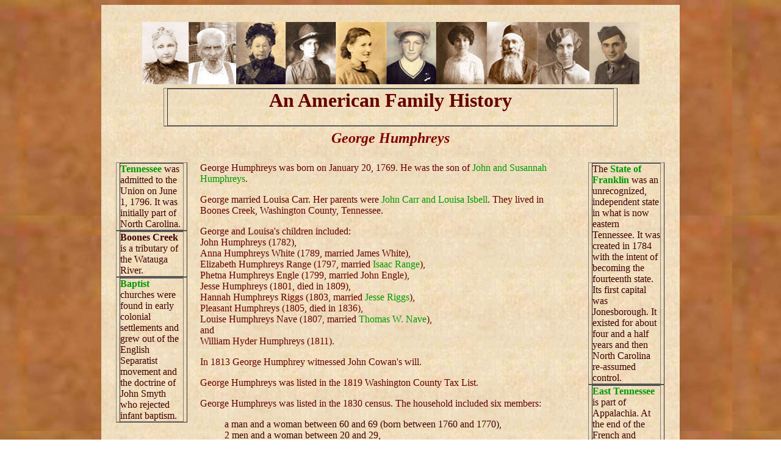

--- FILE ---
content_type: text/html
request_url: https://www.anamericanfamilyhistory.com/Humphreys%20Family/HumphreysGeorge.html
body_size: 4751
content:
<!DOCTYPE HTML PUBLIC "-//W3C//DTD HTML 4.01 Transitional//EN">

<html>
<meta name="" content="Genealogy">
<meta name="keywords" content="Genealogy, History, Family, American">
<head>

  <title>George Humphreys</title>
  <meta http-equiv="Content-Type" content="text/html; charset=utf-8"/>
  <link href="../basic.css" rel="stylesheet" type="text/css">
</head>
<body vlink="#800080" alink="#0000ff" link="#0000ff">
<center>
  <table width="75%" border="0" cellpadding="2" cellspacing="2" >
  <tr valign="top">
    <td width="21%">&nbsp;</td>
    <td width="58%">&nbsp;</td>
    <td width="21%">&nbsp;</td>
  </tr>
  <tr valign="top">
    <td colspan="3"><div align="center"><img src="../Images for Index/newlogo.jpg" alt="logo" width="815" height="102"></div></td>
  </tr>
  <tr valign="top">
    <td colspan="3"><div align="center" ><!-- #BeginLibraryItem "/Library/Heading.lbi" -->
<link href="../library.css" rel="stylesheet" type="text/css">
<style type="text/css">
body,td,th {
	font-family: Georgia, "Times New Roman", Times, serif;
}
</style>
<table width="80%" border="1" align="center" cellpadding="0" cellspacing="0">
  <tr>
    <td ><div><center><h1>An American Family History<br>
      <img name="spacker" src="" width="600" height="1" alt="">    </h1>
    </center></div>
    
  </tr>
</table>
<!-- #EndLibraryItem --></div></td>
    </tr>
  <tr>
    <td colspan="3"><div align="center">
        <h2> George Humphreys</h2>
    </div></TD>
  </TR>
  <tbody>
  <tr valign="top">
    <td height="539"><!-- #BeginLibraryItem "/Library/Tennessee.lbi" -->
<link href="../library.css" rel="stylesheet" type="text/css">
<table width="80%" border="1" align="center" cellpadding="0" cellspacing="0">
  <tr>
    <td class="InsetText"><p class="InsetText"> <strong><a href="https://www.amazon.com/Hidden-History-East-Tennessee/dp/1596295104?crid=ENT3NGZX8BMQ&dib=eyJ2IjoiMSJ9.[base64].tH_2av3Mj2fFcuPpd3-sRXbGATXvkV7x4XOWJnYWhqo&dib_tag=se&keywords=tennessee+book+history&qid=1733928115&sprefix=tennessee+book+history,aps,185&sr=8-2&linkCode=ll1&tag=anamefamhis-20&linkId=b20fafcfde6436f1f51325bd7b6dce43&language=en_US&ref_=as_li_ss_tl">Tennessee</a></strong> was admitted to the Union  on June 1, 1796. It was initially part of North Carolina.</p>
      <div><center></center></div>
  </tr>
</table>
<!-- #EndLibraryItem --><!-- #BeginLibraryItem "/Library/BoonesCreek.lbi" -->
<link href="../library.css" rel="stylesheet" type="text/css">
<table width="80%" border="1" align="center" cellpadding="0" cellspacing="0">
  <tr>
    <td class="InsetText"><p class="InsetText"><strong>Boones Creek</strong> is a tributary of the Watauga River.</p>
      <div><center></center></div>
  </tr>
</table>
<!-- #EndLibraryItem --><!-- #BeginLibraryItem "/Library/Baptist.lbi" -->
<link href="../library.css" rel="stylesheet" type="text/css">
<table width="80%" border="1" align="center" cellpadding="0" cellspacing="0">
  <tr>
    <td class="InsetText"><strong><a href="https://www.amazon.com/Oliver-Hart-Rise-Baptist-America/dp/0197769837?crid=248CB8D9FD0J4&dib=eyJ2IjoiMSJ9.[base64].DdJ_Th01N86-KyGGz1P46IU-XgJX-Oe8YATgR7s9tug&dib_tag=se&keywords=colonial+baptists&qid=1735225353&sprefix=colonial+baptists%2Caps%2C201&sr=8-4&linkCode=ll1&tag=anamefamhis-20&linkId=667219199393ec656b4a8e9d665a35fb&language=en_US&ref_=as_li_ss_tl">Baptist</a></strong> churches were found in early colonial settlements and grew out of the English Separatist movement and the doctrine of John Smyth who rejected infant baptism.<br>
      <div>
        <center>
        </center>
      </div>
    </tr>
</table>
<!-- #EndLibraryItem --></TD>
    <td><p>George Humphreys was born on January 20, 1769. He was the son of <a href="HumphreysJohnSusannah.html"> John and Susannah Humphreys</a>.</p>
      <p>George married Louisa Carr. Her parents were <a href="../TennesseeFamilies&Places/Carr Family/Carr John 1737.html">John Carr and Louisa Isbell</a>. They lived in Boones Creek, Washington County, Tennessee.</p>
      <p>George and Louisa's children included: <br>
        John Humphreys (1782), <br>
        Anna Humphreys White (1789, married James White), <br>
        Elizabeth Humphreys Range (1797, married <a href="../TennesseeFamilies&Places/Range Family.html">Isaac Range</a>),<br>
Phetna Humphreys Engle (1799, married John Engle), <br>
Jesse Humphreys (1801, died in 1809), <br>
Hannah Humphreys Riggs (1803, married <a href="HumphreysGeorge.html#JesseRiggs">Jesse Riggs</a>),<br>
Pleasant Humphreys (1805, died in 1836), <br>
Louise Humphreys Nave (1807, married <a href="../TennesseeFamilies&Places/Nave Family.html">Thomas W. Nave</a>), <br>
and <br>
William Hyder Humphreys (1811).</p>
      <p>In 1813 George Humphrey witnessed John Cowan's will.</p>
      <p>George Humphreys was listed in the 1819   Washington County Tax List.</p>
      <p>George Humphreys was  listed in the 1830 census. The household included six members:        </p>
      <blockquote>
        <p><span class="InsetText">a man and a woman between 60 and 69 (born between 1760 and 1770), <br>
          2   men and a woman between 20 and 29, <br>
          and a boy between 15 and 19.</span></p>
      </blockquote>
      <p> Louisa died in 1846.</p>
      <p>At the time of the 1850 census, George was 81 and living with Hannah   Humphreys age 43. (born 1807)</p>
      <p>George died on  January 14,  1855 in Boones Creek, Washington County. He was buried in the Carr Cemetery, Lone Pine   Farm.<br>
        <!-- #BeginLibraryItem "/Library/Tennessee Contents.lbi" -->
<link href="../library.css" rel="stylesheet" type="text/css">
<table width="80%" border="1" align="center" cellpadding="0" cellspacing="0">
  <tr>
    <td ><center>
<a href="../Navigation Indexes/Watagua Families.html">Watauga Pioneer Neighbors</a><br>
    
   
    <img src="../Tennessee Photos/map.jpg" width="350" height="155" alt="map">
    </center></tr>
</table>
<!-- #EndLibraryItem --></p><!-- #BeginLibraryItem "/Library/HumphreysJohn.lbi" -->
<link href="../library.css" rel="stylesheet" type="text/css">
<table width="80%" border="1" align="center" cellpadding="0" cellspacing="0">
  <tr>
    <td class="InsetText">Children of <a href="HumphreysJohnSusannah.html">John and Susannah Humphreys</a><br>
      <li><a href="HumphreysWilliaml.html">William Humphreys</a></li>
      <li><a href="HumphreysDavid.html">David Humphreys</a></li>
      <li><a href="HumphreysRichard.html">Richard Humphreys</a></li>
      <li><a href="HumphreysMoses1749.html">Moses Humphreys</a></li>
      <li><a href="HumphreysMaryTullis.html">Mary Humpreys Tullis</a></li>
      <li><a href="HumphreysJesse.html">Jesse Humphreys</a></li>
      <li><a href="HumphreysElizabethGreenway.html">Elizabeth Humphreys Greenway</a></li>
      <li><a href="HumphreysElisha.html">Elisha Humphreys</a></li>
      <li><a href="HumphreysGeorge.html">George Humphreys</a></li>
    </ul>
  </tr>
</table>
<!-- #EndLibraryItem --></TD>
    <td><!-- #BeginLibraryItem "/Library/Franklin State.lbi" -->
<link href="../library.css" rel="stylesheet" type="text/css">
<table width="80%" border="1" align="center" cellpadding="0" cellspacing="0">
  <tr>
    <td class="InsetText"><p class="InsetText">The <strong><a href="https://www.amazon.com/Lost-State-Franklin-Secession-Directions-ebook/dp/B08SHMQLMN?crid=1Y2OG610JYEAF&dib=eyJ2IjoiMSJ9.[base64].E_1Kv6ZClp8EGJGu7_U5pQXM-Encx5-nb8WJuD8Ru6k&dib_tag=se&keywords=state+of+franklin&qid=1733929002&sprefix=state+of+frankl,aps,195&sr=8-1&linkCode=ll1&tag=anamefamhis-20&linkId=63406fed240aac6c8d7c99301215a076&language=en_US&ref_=as_li_ss_tl">State of Franklin</a></strong> was an unrecognized, independent state  in what is now eastern Tennessee. It was created in 1784 with the intent of becoming the fourteenth state. Its  first capital was Jonesborough. It existed   for about four and a half years and then North Carolina re-assumed control.<div><center></p></center></div>
</tr>
</table>
<!-- #EndLibraryItem --><!-- #BeginLibraryItem "/Library/East Tennessee.lbi" -->
<link href="../library.css" rel="stylesheet" type="text/css">
<table width="80%" border="1" align="center" cellpadding="0" cellspacing="0">
  <tr>
    <td class="InsetText"><span class="InsetText"><strong><a href="https://www.amazon.com/Legends-Lore-East-Tennessee-American/dp/1467136387?crid=30E2TMY3YZJIJ&dib=eyJ2IjoiMSJ9.[base64].Dv4tXdpZ13vJIdbQ3Brg4SHlGJ4Z72hxZxMx6b44q3U&dib_tag=se&keywords=east+tennessee+folklore&qid=1736348261&sprefix=east+tenne%2Caps%2C219&sr=8-1&linkCode=ll1&tag=anamefamhis-20&linkId=8a494fe698d3135de199161110add8ee&language=en_US&ref_=as_li_ss_tl">East Tennessee</a></strong> is  part of Appalachia.</span> At the  end of the French and Indian War, colonists began drifting into the area. In 1769, they first settled along the Watauga River. During the Revolution,  the Overmountain Men  defeated British loyalists at the Battle of Kings Mountain. The State of Franklin was formed in the 1780s, but never admitted to the Union.<a href="http://en.wikipedia.org/wiki/East_Tennessee#cite_note-17"></a>
      <div><center>
      </center></div>

  </tr>
</table>
<!-- #EndLibraryItem --></TD>
  </TR>
  <tr valign="top">
    <td background="../Morrison Family/MorrisonSimon.html">&nbsp;</TD>
    <td background="../Morrison Family/MorrisonSimon.html"><!-- #BeginLibraryItem "/Library/Divider.lbi" -->
<link href="../library.css" rel="stylesheet" type="text/css">
<table width="80%" border="1" align="center" cellpadding="0" cellspacing="0">
  <tr>
    <td class="InsetText"><center><p class="InsetText"><img src="../Images for Index/divider.jpg" width="600" height="121" alt="divider">
        <script async src="//pagead2.googlesyndication.com/pagead/js/adsbygoogle.js"></script>
<!-- sidebar ad -->
<ins class="adsbygoogle"
     style="display:block"
     data-ad-client="ca-pub-5393918107294223"
     data-ad-slot="9608555732"
     data-ad-format="auto"></ins>
<script>
(adsbygoogle = window.adsbygoogle || []).push({});
</script><div id="amzn-assoc-ad-ac9e73af-d3ff-45ea-b0e9-ea90e5107af4"></div><script async src="//z-na.amazon-adsystem.com/widgets/onejs?MarketPlace=US&adInstanceId=ac9e73af-d3ff-45ea-b0e9-ea90e5107af4"></script></center>
    </tr>
</table>
<!-- #EndLibraryItem --></TD>
    <td background="../Morrison Family/MorrisonSimon.html">&nbsp;</TD>
  </TR>
  <tr valign="top">
    <td background="../Morrison Family/MorrisonSimon.html">&nbsp;</TD>
    <td background="../Morrison Family/MorrisonSimon.html"><blockquote>
      <p class="InsetText"><strong><a name="JesseRiggs"></a>Jesse Riggs</strong> was born August 22, 1792/ He was the pastor of the Double Springs Missionary Baptist Chruch. He was a sergent in Col. Allison&rsquo;s Regt. East Tenn. <em>Militia</em> in the War of 1812. He died on January 27, 1869. </p>
    </blockquote></TD>
    <td background="../Morrison Family/MorrisonSimon.html">&nbsp;</TD>
  </TR>
  <tr valign="top">
    <td colspan="3" background="../Morrison Family/MorrisonSimon.html"><!-- #BeginLibraryItem "/Library/Navigation Bar.lbi" --><link href="../library.css" rel="stylesheet" type="text/css">
<script type="text/javascript" src="http://www.google.com/cse/brand?form=cse-search-box&amp;lang=en"></script>
<style type="text/css">
<!--
a {
	color: #003300;
}
a:link {
	text-decoration: none;
	color: #009900;
}
a:visited {
	text-decoration: none;
}
a:hover {
	text-decoration: none;
}
a:active {
	text-decoration: none;
}
body, td, th {
	color: #660000;
}
-->
</style>

<div align="center">
  <table width="90%" border="5" align="center" cellpadding="2" cellspacing="2">
    <tr>
      <td width="17%" class="links"><strong><span class="InsetText"><a href=
"../index.html" class="links">
        <center>
          H O M E
        </center>
        </a></span> </strong></td>
      <td width="17%" ><a href="../Navigation Indexes/Maryland Families.html" class="links"><strong>
        <center>
          Colonial Maryland
        </center>
        </strong></a></td>
      <td width="17%"><span class="links"><a href="../Navigation Indexes/New England.html"><strong>
        <center>
          Colonial New England
        </center>
        </strong></a></span></td>
      <td width="17%" class="links"><a href="../Navigation Indexes/Virginia and North Carolina.html" class="links"><strong>
        <center>
          Colonial Virginia &amp; North Carolina
        </center>
        </strong></a></td>
      <td width="17%"><span class="links"><strong><a href="../Navigation Indexes/Virginia & West Virginia Families.html">
        <center>
          Colonial Virginia &amp; West Virginia
        </center>
        </a></strong></span></td>
      <td width="15%" ><span class="links"><strong><a href="../Navigation Indexes/Quakers.html">
        <center>
          Quakers &amp; Mennonites
        </center>
        </a></strong></span></td>
      <td width="15%" ><span class="links"><a href="../Navigation Indexes/New Jersey Baptists.html"><strong>
        <center>
          New Jersey Baptists
        </center>
        </strong></a></span></td>
      <td width="15%" >&nbsp;</td>
    </tr>
    <tr>
      <td><a href="../Navigation Indexes/German Lutherans.html" class="links"><strong><center>German Lutherans</center></strong></a></td>
      <td class="links"><strong><a href="../Navigation Indexes/Ontario Settlers.html"><center>Ontario Settlers</center></a></strong></td>
      <td class="links"><span class="InsetText"><strong class="links"><a href="../Navigation Indexes/Ohio Pioneers.html"><center>Ohio Pioneers</center></a></strong></span></td>
      <td><span class="InsetText"><a href="../Navigation Indexes/Watagua Families.html" class="links"><strong><center>
      Watauga Settlement
      </center> </strong></a></span></td>
      <td class="InsetText"><strong class="links"><a href="../Navigation Indexes/Pennsylvania Pioneers.html"><center>Pennsylvania Pioneers</center></a></strong></td>
      <td class="InsetText"><strong><span class="links"><a href="../Navigation Indexes/Midwest Pioneers.html"><center>
      Midwest Pioneers
      </center></a></span></strong></td>
      <td class="InsetText"><strong><a href="../Navigation Indexes/Californians.html" class="links"><center>
      Californians
      </center></a></strong></td>
      <td class="InsetText"><span class="links"><strong><a href="../Navigation Indexes/Jewish Immigrants.html"><center>Jewish Immigrants</center></a></strong></span></td>
    </tr>
  </table>
  <p class="InsetText">&copy;Roberta Tuller 2025<br>
    tuller.roberta@gmail.com <br>
    An American Family History is a participant in the Amazon Services LLC Associates Program,<br>
an affiliate advertising program designed to provide a means for sites to earn advertising fees by advertising and linking to Amazon.com.<br>
As an Amazon Associate I earn from qualifying purchases.<br>
  </p>
  <br>
  <g:plusone></g:plusone>
  <p class="credit"> </p>
  </blockquote>
  <center>
  <script async src="//pagead2.googlesyndication.com/pagead/js/adsbygoogle.js"></script> 
  <!-- 728x90, created 3/25/09 --> 
  <ins class="adsbygoogle"
     style="display:inline-block;width:728px;height:90px"
     data-ad-client="ca-pub-5393918107294223"
     data-ad-slot="6937017536"></ins> 
  <script>
(adsbygoogle = window.adsbygoogle || []).push({});
</script> 
<div id="amzn-assoc-ad-2cdc966d-531b-44f6-9bd5-fa4143d897b0"></div><script async src="//z-na.amazon-adsystem.com/widgets/onejs?MarketPlace=US&adInstanceId=2cdc966d-531b-44f6-9bd5-fa4143d897b0"></script>
</div>
<!-- #EndLibraryItem --></TD>
  </TR>
  <tr valign="top">
    <td colspan="3" background="../Morrison Family/MorrisonSimon.html"><div align="center"><a href="/Humphreys Family/HumphreysGeorge.html">Back to Top</a></div></TD>
    </TR>
  </TBODY></TABLE>
</center>
</body>
</html>



--- FILE ---
content_type: text/html; charset=utf-8
request_url: https://www.google.com/recaptcha/api2/aframe
body_size: 265
content:
<!DOCTYPE HTML><html><head><meta http-equiv="content-type" content="text/html; charset=UTF-8"></head><body><script nonce="_fsdhQLaHpHZcso4X0TE1w">/** Anti-fraud and anti-abuse applications only. See google.com/recaptcha */ try{var clients={'sodar':'https://pagead2.googlesyndication.com/pagead/sodar?'};window.addEventListener("message",function(a){try{if(a.source===window.parent){var b=JSON.parse(a.data);var c=clients[b['id']];if(c){var d=document.createElement('img');d.src=c+b['params']+'&rc='+(localStorage.getItem("rc::a")?sessionStorage.getItem("rc::b"):"");window.document.body.appendChild(d);sessionStorage.setItem("rc::e",parseInt(sessionStorage.getItem("rc::e")||0)+1);localStorage.setItem("rc::h",'1768918929062');}}}catch(b){}});window.parent.postMessage("_grecaptcha_ready", "*");}catch(b){}</script></body></html>

--- FILE ---
content_type: text/css
request_url: https://www.anamericanfamilyhistory.com/basic.css
body_size: 48
content:
body {
background-image : url(Images%20for%20Index/leather.jpg);
font-family : Georgia, "Times New Roman", Times, serif;
font-size : 16px;
color : #660000;
}
.links {
font-family : Arial, Helvetica, sans-serif;
color : #800000;
}
p {
font-family : Georgia, "Times New Roman", Times, serif;
font-size : 16px;
color : #660000;
}
h2 {
font-family : Georgia, "Times New Roman", Times, serif;
font-style : italic;
color : #800000;
}
hr {
line-height : 4px;
color : #800000;
}
.InsetText {
font-family : "Times New Roman", Times, serif;
color : #400000;
}
table {
background-image : url(Images%20for%20Index/parchment.jpg);
padding-left : 5px;
padding-right : 5px;
}
.credit {
font-family : "Times New Roman", Times, serif;
font-size : 12px;
color : #400000;
}
